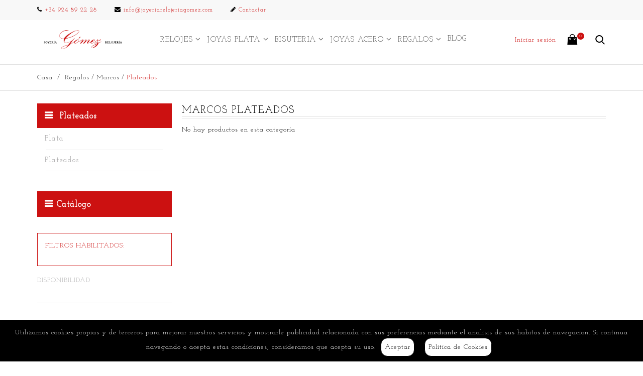

--- FILE ---
content_type: text/html; charset=utf-8
request_url: https://joyeriarelojeriagomez.com/151-marcos-plateados
body_size: 22668
content:
<!DOCTYPE HTML> <!--[if lt IE 7]><html class="no-js lt-ie9 lt-ie8 lt-ie7" lang="es-es"><![endif]--> <!--[if IE 7]><html class="no-js lt-ie9 lt-ie8 ie7" lang="es-es"><![endif]--> <!--[if IE 8]><html class="no-js lt-ie9 ie8" lang="es-es"><![endif]--> <!--[if gt IE 8]><html class="no-js ie9" lang="es-es"><![endif]--><html lang="es-es"><head>  <script type="application/ld+json">{
  "@context" : "http://schema.org",
  "@type" : "LocalBusiness",
  "name" : "Joyería Relojería Gómez",
  "image" : "/img/azshop-logo-1559125750.jpg",
  "telephone" : "+ 34 924 89 22 28",
  "email" : "info@joyeriarelojeriagomez.com",
  "address" : {
    "@type" : "PostalAddress",
    "streetAddress" : "Calle Muñoz Crespo, 24",
    "addressLocality" : "Azuaga",
    "addressRegion" : "Badajoz",
    "addressCountry" : "España",
    "postalCode" : "06920"
  },
  "url" : "https://joyeriarelojeriagomez.com/"
}</script> <meta charset="utf-8" /><title> Comprar marcos plateados - Joyería Relojería Gómez</title><meta name="generator" content="PrestaShop" /><meta name="robots" content="index,follow" /><meta name="viewport" content="width=device-width, minimum-scale=0.25, maximum-scale=1.6, initial-scale=1.0" /><meta name="apple-mobile-web-app-capable" content="yes" /><link rel="icon" type="image/vnd.microsoft.icon" href="/img/favicon.ico?1638142815" /><link rel="shortcut icon" type="image/x-icon" href="/img/favicon.ico?1638142815" /><link rel="stylesheet" href="https://joyeriarelojeriagomez.com/themes/jewelry/cache/v_156_46683b95276a96b392e76f4c204de83b_all.css" type="text/css" media="all" /> <script type="text/javascript">var CUSTOMIZE_TEXTFIELD = 1;
var FancyboxI18nClose = 'Cerrar';
var FancyboxI18nNext = 'Siguiente';
var FancyboxI18nPrev = 'Anterior';
var ajax_allowed = true;
var ajaxsearch = true;
var baseDir = 'https://joyeriarelojeriagomez.com/';
var baseUri = 'https://joyeriarelojeriagomez.com/';
var blocklayeredSliderName = {"price":"precio","weight":"peso"};
var blocksearch_type = 'top';
var check_bellow = 'Por favor, marque a continuación:';
var contentOnly = false;
var currency = {"id":1,"name":"Euro","iso_code":"EUR","iso_code_num":"978","sign":"\u20ac","blank":"1","conversion_rate":"1.000000","deleted":"0","format":"2","decimals":"1","active":"1","prefix":"","suffix":" \u20ac","id_shop_list":null,"force_id":false};
var currencyBlank = 1;
var currencyFormat = 2;
var currencyRate = 1;
var currencySign = '€';
var customizationIdMessage = 'Personalización n°';
var delete_txt = 'Eliminar';
var displayList = false;
var filters = [{"type_lite":"quantity","type":"quantity","id_key":0,"name":"Disponibilidad","values":[{"name":"No hay stock","nbr":0,"link":"https:\/\/joyeriarelojeriagomez.com\/151-marcos-plateados#disponibilidad-no_hay_stock","rel":"nofollow"},{"name":"En stock","nbr":0,"link":"https:\/\/joyeriarelojeriagomez.com\/151-marcos-plateados#disponibilidad-en_stock","rel":"nofollow"}],"filter_show_limit":"0","filter_type":"1"}];
var freeProductTranslation = '¡Gratis!';
var freeShippingTranslation = 'Envío gratuito!';
var generated_date = 1768521889;
var hasDeliveryAddress = false;
var highDPI = false;
var id_lang = 1;
var img_dir = 'https://joyeriarelojeriagomez.com/themes/jewelry/img/';
var instantsearch = true;
var isGuest = 0;
var isLogged = 0;
var isMobile = false;
var p_version = '1.6';
var page_name = 'category';
var param_product_url = '#';
var priceDisplayMethod = 0;
var priceDisplayPrecision = 2;
var quickView = true;
var re_size = 'normal';
var re_theme = 'light';
var re_version = '1';
var removingLinkText = 'eliminar este producto de mi carrito';
var roundMode = 2;
var search_url = 'https://joyeriarelojeriagomez.com/buscar';
var site_key = '6Lcl9q4ZAAAAAEbY2t5oKOnNOkObbtmtd47TTcc1';
var static_token = 'c4a4f623489a2fa9e00e2a230558f382';
var there_is1 = 'Hay 1 error';
var toBeDetermined = 'A determinar';
var token = '6194191f4f8451a8d07ba383aeeed331';
var usingSecureMode = true;
var validate_first = 'No soy un robot, haga clic de nuevo en suscribirse.';
var whitelist_m = '';
var whitelisted = false;
var wrong_captcha = 'Captcha incorrecto.';</script> <script type="text/javascript" src="https://joyeriarelojeriagomez.com/themes/jewelry/cache/v_140_3a19760365e3321bea79f07ec9deb295.js"></script> <script type="text/javascript" src="https://www.google.com/recaptcha/api.js?hl=es"></script> <link rel="canonical" href="https://joyeriarelojeriagomez.com/151-marcos-plateados" /><meta property="og:type" content="website" /><meta property="og:title" content="Comprar marcos plateados - Joyer&iacute;a Relojer&iacute;a G&oacute;mez" /><meta property="og:image" content="https://joyeriarelojeriagomez.com/c/-category_default/marcos-plateados.jpg" /><meta property="og:site_name" content="Joyería Relojería Gómez" /><meta property="og:description" content="" /><meta property="og:url" content="http://joyeriarelojeriagomez.com/151-marcos-plateados" />  <script defer type="text/javascript">/* * * 2007-2021 PayPal * * NOTICE OF LICENSE * * This source file is subject to the Academic Free License (AFL 3.0) * that is bundled with this package in the file LICENSE.txt. * It is also available through the world-wide-web at this URL: * http://opensource.org/licenses/afl-3.0.php * If you did not receive a copy of the license and are unable to * obtain it through the world-wide-web, please send an email * to license@prestashop.com so we can send you a copy immediately. * * DISCLAIMER * * Do not edit or add to this file if you wish to upgrade PrestaShop to newer * versions in the future. If you wish to customize PrestaShop for your * needs please refer to http://www.prestashop.com for more information. * * @author 2007-2021 PayPal * @author 202 ecommerce <tech@202-ecommerce.com> * @copyright PayPal * @license http://opensource.org/licenses/osl-3.0.php Open Software License (OSL 3.0) * */function updateFormDatas() { var nb = $('#quantity_wanted').val(); var id = $('#idCombination').val();$('.paypal_payment_form input[name=quantity]').val(nb); $('.paypal_payment_form input[name=id_p_attr]').val(id); } $(document).ready( function() { var baseDirPP = baseDir.replace('http:', 'https:'); if($('#in_context_checkout_enabled').val() != 1) { $(document).on('click','#payment_paypal_express_checkout', function() { $('#paypal_payment_form_cart').submit(); return false; }); }var jquery_version = $.fn.jquery.split('.'); if(jquery_version[0]>=1 && jquery_version[1] >= 7) { $('body').on('submit',".paypal_payment_form", function () { updateFormDatas(); }); } else { $('.paypal_payment_form').live('submit', function () { updateFormDatas(); }); }function displayExpressCheckoutShortcut() { var id_product = $('input[name="id_product"]').val(); var id_product_attribute = $('input[name="id_product_attribute"]').val(); $.ajax({ type: "GET", url: baseDirPP+'/modules/paypal/express_checkout/ajax.php', data: { get_qty: "1", id_product: id_product, id_product_attribute: id_product_attribute }, cache: false, success: function(result) { if (result == '1') { $('#container_express_checkout').slideDown(); } else { $('#container_express_checkout').slideUp(); } return true; } }); }$('select[name^="group_"]').change(function () { setTimeout(function(){displayExpressCheckoutShortcut()}, 500); });$('.color_pick').click(function () { setTimeout(function(){displayExpressCheckoutShortcut()}, 500); });if($('body#product').length > 0) { setTimeout(function(){displayExpressCheckoutShortcut()}, 500); }var modulePath = 'modules/paypal'; var subFolder = '/integral_evolution';var fullPath = baseDirPP + modulePath + subFolder; var confirmTimer = false; if ($('form[target="hss_iframe"]').length == 0) { if ($('select[name^="group_"]').length > 0) displayExpressCheckoutShortcut(); return false; } else { checkOrder(); }function checkOrder() { if(confirmTimer == false) confirmTimer = setInterval(getOrdersCount, 1000); }});</script><script type="text/javascript">jQuery.attrHooks.type = {
        set: function( elem, value ) {
            if ( !jQuery.support.radioValue && value === "radio" && jQuery.nodeName(elem, "input") ) {
                // Setting the type on a radio button after the value resets the value in IE6-9
                // Reset value to default in case type is set after value during creation
                var val = elem.value;
                elem.setAttribute( "type", value );
                if ( val ) {
                    elem.value = val;
                }
                return value;
            }
        }
    };

    var order_type = "2";
    var store_type = "1";
    var product_type = "3";

    var display_modal = '0';
    var ifb_static_token = '6726dfbd724984213a85a2b2f24503cb';
    var ifb_module_dir = '/modules/ifeedback/';
    var image_dir = "/modules/ifeedback/views/img/pts/";
    var limit_characters = '140';
    var ifb_enable_captcha = '';
    var site_key_google = '';
    var is_16 = '1';
    var max_num_files = '3';
    var max_size_files = '2';
    var enabled_upload_files = '0';

    var require_feedback = "0";
    var actions_ifeedback = 'https://joyeriarelojeriagomez.com/module/ifeedback/actions';

    var feedbacks_page = "https://joyeriarelojeriagomez.com/module/ifeedback/rating";

    var iFeedback = {
        CONFIGS : {"IFB_FLOATING_BTN_MOVIL_OFF":false,"IFB_ENABLE_DEBUG":false,"IFB_IP_DEBUG":null,"IFB_SHOW_FLOATING_BUTTON":"1","IFB_NOTIFY_BY_EMAIL_FEEDBACK":true,"IFB_ENABLE_ORDER_FEEDBACKS":true,"IFB_ALLOW_WITHOUT_PURCHASE":false,"IFB_HOOKS":"home,left","IFB_SHOW_FPRODUCTS_IN_FPAGE":true,"IFB_ENABLE_CAROUSEL":true,"IFB_TIME_SHOW_FEED_CAROUSEL":"5","IFB_SHOW_RANDOM_FEED_CAROUSEL":true,"IFB_NUM_SHOW_FEED_CAROUSEL":"1","IFB_LIMIT_CHARACTERS_COMMENT":"140","IFB_NUM_RATING_DISPLAY":"10","IFB_SHOW_FIELDS_CUSTOMER":false,"IFB_REQUIRE_FEEDBACK":false,"IFB_ENABLE_UPLOAD_FILES":false,"IFB_NUM_IMG_UPLOAD":"3","IFB_SIZE_IMG_UPLOAD":"2","IFB_ALLOW_GUEST":false,"IFB_ALLOW_APPROVAL_AUTO":false,"IFB_ENABLE_CAPTCHA":false,"IFB_SITE_KEY_GOOGLE":null,"IFB_SHOW_PRODUCTS_PURCHASED":true,"IFB_SHOW_USER_LOCATION":false,"IFB_SHOW_CUSTOMER_NAME":true,"IFB_REDIRECT_RATING_PAGE":false,"IFB_SHOW_RATING_LANG":false,"IFB_TOTAL_NUM_STARS":"5","IFB_NUM_DAY_SEND_EMAIL":"5","IFB_N_DAY_SEND_EMAIL_CARRIER":"{\"24\":\"5\",\"21\":\"5\",\"22\":\"5\",\"23\":\"5\"}","IFB_N_DAYS_BY_CARRIER":false,"IFB_ID_ORDER_STATE":"5","IFB_CUSTOMER_GROUP":"1,2,3,4","IFB_VERSION":"3.2.1","IFB_LAST_NOTIFIED_FEEDBACK":"2","IFB_IMAGE_TYPE":"small_default","IFB_BORDER_COLOR_STAR":"#ee7e08","IFB_BACKGROUND_COLOR_STAR_SELECT":"#ffc200","IFB_BACKGROUND_COLOR_STAR_HOVER":"#ffd203","IFB_ICON_HOME":null,"IFB_BACK_COLOR_HOME":null,"IFB_LETTER_COLOR_HOME":null,"IFB_BORDER_COLOR_HOME":null,"IFB_STARS_COLOR_HOME":null,"IFB_BACK_COLOR_GLOBE_HOME":null,"IFB_LETTER_COLOR_GLOBE_HOME":null,"IFB_ACUM_VOUCHER":false,"IFB_ENABLE_VOUCHER":false,"IFB_ONLY_FEEDBACK":true,"IFB_VOUCHER_CODE":null,"IFB_DISCOUNT_NAME":{"1":false},"IFB_DATE_VALIDITY":"7","IFB_FB_APP_ID":null,"IFB_TEMPLATE_IFEEDBACK":{"1":"<p>Hola <strong>{firstname} {lastname}<\/strong>,<\/p>\n                    <p>Tiempo atr\u00e1s compraste en {shop_name} y quer\u00edamos saber tu experiencia de compra.<\/p>\n                    <p>Siempre estamos en constante mejora y tener a nuestros clientes satisfechos es uno de nuestros mayores objetivos, por lo tanto nos gustar\u00eda que nos cuente tu grado de satisfacci\u00f3n y experiencia de compra.<\/p>\n                    <p>Puedes dejarnos su opini\u00f3n comentando los productos comprados o dando clic en el siguiente enlace:<\/p>\n                    <p><a href=\"%7Burl_ifb%7D\" target=\"_blank\" style=\"background-color:rgb(102,102,102);color:#ffffff;border-color:#357ebd;padding:5px 10px;text-decoration:none;\"> comentar pedido <\/a><\/p>\n                    <p>Tu opini\u00f3n es de suma importancia para nosotros, nos permitir\u00e1 crecer y brindarte un mejor servicio.<\/p>\n                    <p>Gracias por tu tiempo y esperamos verte de vuelta.<\/p><br \/>{products_detail_button}"},"IFB_TEMPLATE_VOUCHER":{"1":"<h3>Gracias por su valoraci\u00f3n y opini\u00f3n en {shop_name}<\/h3>\n                    <p>Como agradecimiento, le concedemos un descuento de {amount}{amount_symbol} en su pr\u00f3ximo pedido! Esta oferta es v\u00e1lida por {days} d\u00edas, as\u00ed que no pierda un instante!.<\/p>\n                    <p>Aqu\u00ed est\u00e1 su cup\u00f3n <strong>{voucher_num}<\/strong><br \/><br \/> Introduzca este c\u00f3digo en su carrito de compras para obtener el descuento.<\/p>"},"IFB_SUBJECT_TEMP_IFEEDBACK":{"1":"Haganos llegar sus opiniones!"},"IFB_SUBJECT_TEMP_VOUCHER":{"1":"Gracias por su opini\u00f3n"},"IFB_RM":"1"}
    };

    if (0 > 0) {
        var id_product = 0;
    }

    var MsgIFB = {
            characters: "caracteres",
            required_captcha: "Debe validar el captcha",
            enabled_filter_star : "Filtros habilitados",
            star : "estrella",
            stars : "estrellas",
            confirm_delete_image: "Está seguro de eliminar la imagen?",
            /*messages upload files*/
            upload_files : "Sube tus imágenes de producto",
            type_images : "Sólo puede subir imágenes",
            limit_images_only : "Sólo",
            limit_images : "archivos pueden ser subidos",
            msg_filesize: "es demasiado grande! Por favor, sube el archivo hasta",
            msg_filesSizeAll: "Los archivos que ha subido son demasiado grandes! Por favor, subir archivos de hasta",
            remove_confirmation: "¿Seguro que quiere eliminar este archivo?",
            require_feedback: "Por favor, introduzca una opinión",
            close: "Cerrar",
            require_star: "Debes elegir al menos una estrella para el criterio:",
    };</script><style>/*************************************** rating *****************************************/

            div.star_rating > i.fa-pts-star-o {
            color: #ee7e08 !important;
        }
    
            div.star_rating > i.fa-pts-star, div.star_rating > i.fa-pts-star-half-o, div.item_feedback .tooltip-inner i.fa-pts {
            color: #ffc200 !important;
        }
    
            div#pts_modal_feedback div.star_rating > i:hover {
            color: #ffd203 !important;
        }</style> <script type="text/javascript">(window.gaDevIds=window.gaDevIds||[]).push('d6YPbH');
				(function(i,s,o,g,r,a,m){i['GoogleAnalyticsObject']=r;i[r]=i[r]||function(){
				(i[r].q=i[r].q||[]).push(arguments)},i[r].l=1*new Date();a=s.createElement(o),
				m=s.getElementsByTagName(o)[0];a.async=1;a.src=g;m.parentNode.insertBefore(a,m)
				})(window,document,'script','//www.google-analytics.com/analytics.js','ga');
				ga('create', 'UA-61053534-4', 'auto');
				ga('require', 'ec');</script>  <!--[if IE 8]> <script src="https://oss.maxcdn.com/libs/html5shiv/3.7.0/html5shiv.js"></script> <script src="https://oss.maxcdn.com/libs/respond.js/1.3.0/respond.min.js"></script> <![endif]--></head><body id="category" class="category category-151 category-marcos-plateados show-left-column hide-right-column lang_es -is-not-index"><div id="page"> <header id="header" class="header clearfix"><div class="header__nav nav"><div class="container -responsive"><div class="row"> <nav class="header__nav__box clearfix"><div id="_desktop_contact_link"><div class="header__contact"><div class="header__contact__list"><ul class="header__contact__inner"><li class="shop-phone header__contact__item"> <a href="tel:924892228" target="_blank"><i class="icon-phone"></i>+34 924 89 22 28</a></li><li class="header__contact__item"> <a href="mailto:info@joyeriarelojeriagomez.com" title="En contacto con nuestro experto equipo de soporte!"> <i class="icon-envelope"></i>info@joyeriarelojeriagomez.com </a></li><li id="contact-link" class="header__contact__item"> <a href="https://joyeriarelojeriagomez.com/contactanos" title="Contactar"> <i class="icon-pencil"></i>Contactar</a></li></ul></div></div></div><div class="mobile-nav hidden-lg hidden-md"><div id="menu-icon" class="icon-bars"></div><div id="_mobile_logo" class="top-logo"></div><div id="_mobile_languages"></div><div id="_mobile_currencies"></div><div id="_mobile_cart_block"></div></div> </nav></div></div></div><div class="header__main-panel"><div class="container -responsive"><div class="row hidden-sm hidden-xs"><div class="header__main-panel__wrapper clearfix"><div id="_desktop_logo" class="header__logo col-md-2"> <a href="https://joyeriarelojeriagomez.com/" title="Joyería Relojería Gómez"> <img class="header__logo__img img-responsive" src="https://joyeriarelojeriagomez.com/img/azshop-logo-1559125750.jpg" alt="Joyería Relojería Gómez" width="450" height="100"/> </a></div><div id="_desktop_top_menu" class="col-md-7" style="margin-left:auto;"><div id="block_top_menu" class="sf-contener clearfix"><div class="sf-menu-wrapper"><ul class="sf-menu clearfix menu-content"><li><a href="https://joyeriarelojeriagomez.com/68-comprar-relojes-online" title="Relojes">Relojes</a><ul><li><a href="https://joyeriarelojeriagomez.com/69-relojes-mujer" title="Mujer">Mujer</a><ul><li><a href="https://joyeriarelojeriagomez.com/74-relojes-acero-mujer" title="Acero">Acero</a></li><li><a href="https://joyeriarelojeriagomez.com/75-reloj-chapado-mujer" title="Chapado">Chapado</a></li><li><a href="https://joyeriarelojeriagomez.com/76-relojes-bicolor-mujer" title="Bicolor">Bicolor</a></li><li><a href="https://joyeriarelojeriagomez.com/77-reloj-correa-piel" title="Correa Piel">Correa Piel</a></li><li><a href="https://joyeriarelojeriagomez.com/78-chapado-cuero" title="Chapado Cuero">Chapado Cuero</a></li><li><a href="https://joyeriarelojeriagomez.com/79-reloj-correa-caucho-mujer" title="Correa de Caucho">Correa de Caucho</a></li><li><a href="https://joyeriarelojeriagomez.com/80-reloj-digital-mujer" title="Digital">Digital</a></li></ul></li><li><a href="https://joyeriarelojeriagomez.com/70-relojes-hombre" title="Caballero">Caballero</a><ul><li><a href="https://joyeriarelojeriagomez.com/81-relojes-acero-hombre" title="Acero">Acero</a></li><li><a href="https://joyeriarelojeriagomez.com/82-reloj-chapado-hombre" title="Chapado">Chapado</a></li><li><a href="https://joyeriarelojeriagomez.com/83-bicolor" title="Bicolor">Bicolor</a></li><li><a href="https://joyeriarelojeriagomez.com/84-reloj-correa-cuero" title="Correa Cuero">Correa Cuero</a></li><li><a href="https://joyeriarelojeriagomez.com/85-chapado-piel" title="Chapado piel">Chapado piel</a></li><li><a href="https://joyeriarelojeriagomez.com/86-reloj-correa-caucho-hombre" title="Correa de Caucho">Correa de Caucho</a></li><li><a href="https://joyeriarelojeriagomez.com/87-reloj-digital-hombre" title="Digital">Digital</a></li></ul></li><li><a href="https://joyeriarelojeriagomez.com/71-cadete" title="Cadete">Cadete</a><ul><li><a href="https://joyeriarelojeriagomez.com/88-acero" title="Acero">Acero</a></li><li><a href="https://joyeriarelojeriagomez.com/89-acero-piel" title="Acero piel">Acero piel</a></li><li><a href="https://joyeriarelojeriagomez.com/90-reloj-de-pulsera-caucho" title="Caucho">Caucho</a></li><li><a href="https://joyeriarelojeriagomez.com/91-digital" title="Digital">Digital</a></li></ul></li><li><a href="https://joyeriarelojeriagomez.com/72-reloj-infantil" title="Infantil">Infantil</a><ul><li><a href="https://joyeriarelojeriagomez.com/92-reloj-para-nino-acero" title="Acero armys">Acero armys</a></li><li><a href="https://joyeriarelojeriagomez.com/93-acero-piel" title="Acero piel">Acero piel</a></li><li><a href="https://joyeriarelojeriagomez.com/94-reloj-infantil-caucho" title="Caucho">Caucho</a></li><li><a href="https://joyeriarelojeriagomez.com/95-digital" title="Digital">Digital</a></li></ul></li><li><a href="https://joyeriarelojeriagomez.com/73-despertadores" title="Despertadores">Despertadores</a><ul><li><a href="https://joyeriarelojeriagomez.com/96-despertador-analogico" title="Analógico">Analógico</a></li><li><a href="https://joyeriarelojeriagomez.com/97-despertador-digital" title="Digital">Digital</a></li></ul></li></ul></li><li><a href="https://joyeriarelojeriagomez.com/98-joyas-de-plata-baratas" title="Joyas Plata">Joyas Plata</a><ul><li><a href="https://joyeriarelojeriagomez.com/99-abalorios-de-plata" title="Abalorios">Abalorios</a></li><li><a href="https://joyeriarelojeriagomez.com/100-anillos-de-plata" title="Anillos">Anillos</a></li><li><a href="https://joyeriarelojeriagomez.com/101-colgantes-de-plata" title="Colgantes">Colgantes</a></li><li><a href="https://joyeriarelojeriagomez.com/102-gargantillas-de-plata" title="Gargantillas">Gargantillas</a></li><li><a href="https://joyeriarelojeriagomez.com/103-pulseras-de-plata" title="Pulseras">Pulseras</a></li><li><a href="https://joyeriarelojeriagomez.com/104-collares-de-plata" title="Collares">Collares</a></li><li><a href="https://joyeriarelojeriagomez.com/105-pendientes-de-plata" title="Pendientes">Pendientes</a></li><li><a href="https://joyeriarelojeriagomez.com/106-pendientes-de-aros" title="Pendientes de aros">Pendientes de aros</a></li><li><a href="https://joyeriarelojeriagomez.com/107-alfiler-broches-de-plata" title="Alfiler-Broches">Alfiler-Broches</a></li><li><a href="https://joyeriarelojeriagomez.com/108-esclavas-de-plata" title="Esclavas">Esclavas</a></li><li><a href="https://joyeriarelojeriagomez.com/109-llaveros-de-plata" title="Llaveros">Llaveros</a></li><li><a href="https://joyeriarelojeriagomez.com/110-gemelos-de-plata" title="Gemelos">Gemelos</a></li><li><a href="https://joyeriarelojeriagomez.com/111-pin-de-plata" title="Pin">Pin</a></li><li><a href="https://joyeriarelojeriagomez.com/112-pinza-chupete-de-plata" title="Pinza chupete">Pinza chupete</a></li></ul></li><li><a href="https://joyeriarelojeriagomez.com/113-comprar-bisuteria-online" title="Bisuteria">Bisuteria</a><ul><li><a href="https://joyeriarelojeriagomez.com/114-anillos-bisuteria" title="Anillos">Anillos</a></li><li><a href="https://joyeriarelojeriagomez.com/115-colgantes-bisuteria" title="Colgantes">Colgantes</a></li><li><a href="https://joyeriarelojeriagomez.com/116-gargantillas" title="Gargantillas">Gargantillas</a></li><li><a href="https://joyeriarelojeriagomez.com/117-pulseras-bisuteria" title="Pulseras">Pulseras</a></li><li><a href="https://joyeriarelojeriagomez.com/119-pendientes-bisuteria" title="Pendientes">Pendientes</a></li><li><a href="https://joyeriarelojeriagomez.com/120-pendientes-de-aros-bisuteria" title="Pendientes de aros">Pendientes de aros</a></li><li><a href="https://joyeriarelojeriagomez.com/121-broche-alfiler-bisuteria" title="Broche-Alfiler">Broche-Alfiler</a></li><li><a href="https://joyeriarelojeriagomez.com/122-esclavas-bisuteria" title="Esclavas">Esclavas</a></li><li><a href="https://joyeriarelojeriagomez.com/123-llaveros-bisuteria" title="Llaveros">Llaveros</a></li><li><a href="https://joyeriarelojeriagomez.com/124-gemelos-bisuteria" title="Gemelos">Gemelos</a></li><li><a href="https://joyeriarelojeriagomez.com/125-pin" title="Pin">Pin</a></li><li><a href="https://joyeriarelojeriagomez.com/126-tiaras-bisuteria" title="Tiaras">Tiaras</a></li><li><a href="https://joyeriarelojeriagomez.com/127-peinas" title="Peinas">Peinas</a></li><li><a href="https://joyeriarelojeriagomez.com/128-horquillas-bisuteria" title="Horquillas">Horquillas</a></li><li><a href="https://joyeriarelojeriagomez.com/129-pasadores" title="Pasadores">Pasadores</a></li><li><a href="https://joyeriarelojeriagomez.com/155-collares-de-bisuteria" title="Collares">Collares</a></li></ul></li><li><a href="https://joyeriarelojeriagomez.com/130-joyas-de-acero" title="Joyas Acero">Joyas Acero</a><ul><li><a href="https://joyeriarelojeriagomez.com/131-anillos-de-acero" title="Anillos">Anillos</a></li><li><a href="https://joyeriarelojeriagomez.com/132-colgantes-de-acero" title="Colgantes">Colgantes</a></li><li><a href="https://joyeriarelojeriagomez.com/133-gargantillas-de-acero" title="Gargantillas">Gargantillas</a></li><li><a href="https://joyeriarelojeriagomez.com/134-pulseras-de-acero" title="Pulseras">Pulseras</a></li><li><a href="https://joyeriarelojeriagomez.com/135-collares-de-acero" title="Collares">Collares</a></li><li><a href="https://joyeriarelojeriagomez.com/136-pendientes-de-acero" title="Pendientes">Pendientes</a></li><li><a href="https://joyeriarelojeriagomez.com/137-pendientes-de-aros" title="Pendientes de Aros">Pendientes de Aros</a></li><li><a href="https://joyeriarelojeriagomez.com/138-alfiler-broches-de-acero" title="Alfiler- broches">Alfiler- broches</a></li><li><a href="https://joyeriarelojeriagomez.com/139-esclavas-de-acero" title="Esclavas">Esclavas</a></li><li><a href="https://joyeriarelojeriagomez.com/140-llaveros-de-acero" title="Llaveros">Llaveros</a></li><li><a href="https://joyeriarelojeriagomez.com/141-gemelos-de-acero" title="Gemelos">Gemelos</a></li><li><a href="https://joyeriarelojeriagomez.com/142-pin" title="Pin">Pin</a></li></ul></li><li><a href="https://joyeriarelojeriagomez.com/143-articulos-de-regalo" title="Regalos">Regalos</a><ul><li><a href="https://joyeriarelojeriagomez.com/144-cristal" title="Cristal">Cristal</a><ul><li><a href="https://joyeriarelojeriagomez.com/145-copas-de-cristal" title="Copas">Copas</a></li><li><a href="https://joyeriarelojeriagomez.com/146-jarrones" title="Jarrones">Jarrones</a></li></ul></li><li><a href="https://joyeriarelojeriagomez.com/147-figuras" title="Figuras">Figuras</a></li><li><a href="https://joyeriarelojeriagomez.com/148-marcos" title="Marcos">Marcos</a><ul><li><a href="https://joyeriarelojeriagomez.com/150-marcos-de-plata" title="Plata">Plata</a></li><li class="sfHoverForce"><a href="https://joyeriarelojeriagomez.com/151-marcos-plateados" title="Plateados">Plateados</a></li></ul></li><li><a href="https://joyeriarelojeriagomez.com/149-regalos-para-bebe" title="Bebé">Bebé</a><ul><li><a href="https://joyeriarelojeriagomez.com/152-albumes-para-bebes" title="Álbumes">Álbumes</a></li><li><a href="https://joyeriarelojeriagomez.com/153-luces" title="Luces">Luces</a></li><li><a href="https://joyeriarelojeriagomez.com/154-pinza-de-chupete" title="Pinza de chupete">Pinza de chupete</a></li></ul></li></ul></li><li><a href="https://joyeriarelojeriagomez.com/blog/" onclick="return !window.open(this.href);" title="Blog">Blog</a></li></ul></div></div></div><div id="_desktop_user_info"><div class="header_user_info"><div class="header_user_info__toggle-btn icon-user current"></div><div class="header_user_info__list js-header_user_info__list toogle_content"><div class="header_user_info__inner"> <a class="login" href="https://joyeriarelojeriagomez.com/mi-cuenta" rel="nofollow" title="Entrar a tu cuenta de cliente"> Iniciar sesión </a></div></div></div></div><div id="_desktop_cart_block"><div class="header__cart "><div class="shopping_cart"> <a class="shopping_cart__link font-cart" href="https://joyeriarelojeriagomez.com/pedido-rapido" title="Ver mi carrito de compra" rel="nofollow"> <span class="ajax_cart_quantity unvisible">0</span> </a><div class="cart_block exclusive"><div class="block_content"><div class="cart_block_list"><p class="cart_block_no_products"> Ningún producto</p><div class="cart-prices"><div class="cart-prices-line first-line"><div class="price cart_block_shipping_cost ajax_cart_shipping_cost unvisible"> A determinar</div><div class="cart-prices-line__title unvisible"> Transporte</div></div><div class="cart-prices-line last-line"><div class="price cart_block_total ajax_block_cart_total">0,00 €</div><div class="cart-prices-line__title">Total</div></div></div><p class="cart-buttons"> <a id="button_order_cart" class="btn checkout" href="https://joyeriarelojeriagomez.com/pedido-rapido" title="Confirmar" rel="nofollow"> Confirmar </a></p></div></div></div></div></div></div><div id="layer_cart"><div class="clearfix"><div class="layer_cart_product col-xs-12 col-md-6"> <span class="cross" title="Cerrar Ventana"></span><div class="product-image-container layer_cart_img"></div></div><div class="layer_cart_cart col-xs-12 col-md-6"> <span id="layer_cart_product_title"></span><div class="layer_cart_row"> <strong>Cantidad</strong> <span id="layer_cart_product_quantity"></span></div><div class="layer_cart_row"> <strong>Total</strong> <span id="layer_cart_product_price"></span></div><div class="layer_cart_row"> <strong> Total productos: </strong> <span class="ajax_block_products_total"> </span></div><div class="layer_cart_row"> <strong class=" unvisible"> Total envío:&nbsp; </strong> <span class="ajax_cart_shipping_cost unvisible"> A determinar </span></div><div class="layer_cart_row"> <strong> Total </strong> <span class="ajax_block_cart_total"> </span></div><div class="button-container clearfix"> <span class="continue btn small" title="Continuar la compra"> Continuar la compra </span> <a class="checkout btn small btn_skine-one" href="https://joyeriarelojeriagomez.com/pedido-rapido" title="Ir a la caja" rel="nofollow"> Finalizar </a></div></div></div></div><div class="layer_cart_overlay"></div><div id="_desktop_search"><div class="header__search"> <span class="js-open-search open-search font-search"></span><div id="search_block_top"><form id="searchbox" class="header__search__wrap" method="get" action="//joyeriarelojeriagomez.com/buscar" ><div class="search-field container -responsive"> <input type="hidden" name="controller" value="search" /> <input type="hidden" name="orderby" value="position" /> <input type="hidden" name="orderway" value="desc" /> <input class="search_query header__search__text" type="text" id="search_query_top" name="search_query" placeholder="La búsqueda..." value="" /> <button type="submit" name="submit_search" class="header__search__btn font-search"> </button></div></form></div></div></div></div></div><div id="mobile_top_menu_wrapper" class="hidden-lg hidden-md"><div id="_mobile_contact_link"></div><div class="wrapper-modules"><div id="_mobile_user_info"></div><div id="_mobile_search"></div></div><div id="_mobile_top_menu"></div></div></div></div> </header><div class="columns-container"><div class="breadcrumb clearfix"><div class="container -responsive"> <a class="home" href="https://joyeriarelojeriagomez.com/" title="Volver a Inicio">Casa</a> <span class="navigation-pipe">/</span> <span class="navigation_page"><span itemscope itemtype="http://schema.org/WebPage"><a itemprop="breadcrumb" href="https://joyeriarelojeriagomez.com/143-articulos-de-regalo" title="Regalos" ><span>Regalos</span></a></span><span class="navigation-pipe">/</span><span itemscope itemtype="http://schema.org/WebPage"><a itemprop="breadcrumb" href="https://joyeriarelojeriagomez.com/148-marcos" title="Marcos" ><span>Marcos</span></a></span><span class="navigation-pipe">/</span>Plateados</span></div></div><div id="columns" class="container -responsive"><div class="row"><div id="left_column" class="column col-xs-12 col-md-3"><div id="categories_block_left" class="block"><h2 class="title_block"> <span> Plateados </span></h2><div class="block_content"><ul class="tree "><li > <a href="https://joyeriarelojeriagomez.com/150-marcos-de-plata" title=""> Plata </a></li><li class="last"> <a href="https://joyeriarelojeriagomez.com/151-marcos-plateados" class="selected" title=""> Plateados </a></li></ul></div></div><div id="layered_block_left" class="block"><p class="title_block"><span>Catálogo</span></p><div class="block_content"><form action="#" id="layered_form"><div><div id="enabled_filters"> <span class="layered_subtitle" style="float: none;"> filtros habilitados: </span><ul></ul></div><div class="layered_filter clearfix"><div class="layered_subtitle_heading"> <span class="layered_subtitle">Disponibilidad</span></div><ul id="ul_layered_quantity_0" class="layered_filter_ul"></ul></div></div> <input type="hidden" name="id_category_layered" value="151" /></form></div><div id="layered_ajax_loader" style="display: none;"><p> <img src="https://joyeriarelojeriagomez.com/img/loader.gif" alt="" /> <br />Cargando ...</p></div></div><div id="new-products_block_right" class="block products_block"><h4 class="title_block"> <a href="https://joyeriarelojeriagomez.com/nuevos-productos" title="Novedades">Novedades</a></h4><div class="block_content products-block"><ul class="products"><li class="clearfix"> <a class="products-block-image" href="https://joyeriarelojeriagomez.com/inicio/10831-reloj-lotus-dorado-2gether-ref-190091-00386695.html" title="Reloj Lotus dorado 2gether Ref. 19009/1"><img class="replace-2x img-responsive" src="https://joyeriarelojeriagomez.com/13750-small_default/reloj-lotus-dorado-2gether-ref-190091.jpg" alt="Reloj Lotus dorado 2gether Ref. 19009/1" /></a><div class="product-content"><h5> <a class="product-name" href="https://joyeriarelojeriagomez.com/inicio/10831-reloj-lotus-dorado-2gether-ref-190091-00386695.html" title="Reloj Lotus dorado 2gether Ref. 19009/1">Reloj Lotus dorado 2gether Ref. 19009/1</a></h5><p class="product-description">Reloj de señora dorado Lotus</p><div class="price-box"> <span class="price"> 109,65 € </span></div></div></li><li class="clearfix"> <a class="products-block-image" href="https://joyeriarelojeriagomez.com/inicio/10830-reloj-de-senora-lotus-cuadrado-2gether-ref-190101-00386696.html" title="Reloj de señora Lotus cuadrado 2gether Ref. 19010/1"><img class="replace-2x img-responsive" src="https://joyeriarelojeriagomez.com/13747-small_default/reloj-de-senora-lotus-cuadrado-2gether-ref-190101.jpg" alt="Reloj de señora Lotus cuadrado 2gether Ref. 19010/1" /></a><div class="product-content"><h5> <a class="product-name" href="https://joyeriarelojeriagomez.com/inicio/10830-reloj-de-senora-lotus-cuadrado-2gether-ref-190101-00386696.html" title="Reloj de señora Lotus cuadrado 2gether Ref. 19010/1">Reloj de señora Lotus cuadrado 2gether Ref. 19010/1</a></h5><p class="product-description">Reloj de señora Lotus</p><div class="price-box"> <span class="price"> 84,15 € </span></div></div></li><li class="clearfix"> <a class="products-block-image" href="https://joyeriarelojeriagomez.com/inicio/10829-reloj-de-senora-lotus-chapado-2gether-ref-190213-00386700.html" title="Reloj de señora Lotus chapado 2gether Ref. 19021/3"><img class="replace-2x img-responsive" src="https://joyeriarelojeriagomez.com/13742-small_default/reloj-de-senora-lotus-chapado-2gether-ref-190213.jpg" alt="Reloj de señora Lotus chapado 2gether Ref. 19021/3" /></a><div class="product-content"><h5> <a class="product-name" href="https://joyeriarelojeriagomez.com/inicio/10829-reloj-de-senora-lotus-chapado-2gether-ref-190213-00386700.html" title="Reloj de señora Lotus chapado 2gether Ref. 19021/3">Reloj de señora Lotus chapado 2gether Ref. 19021/3</a></h5><p class="product-description">Reloj de señora Lotus</p><div class="price-box"> <span class="price"> 109,65 € </span></div></div></li></ul><div> <a href="https://joyeriarelojeriagomez.com/nuevos-productos" title="Todas los nuevos productos" class="btn -style-2"><span>Todas los nuevos productos<i class="icon-chevron-right right"></i></span></a></div></div></div><div id="special_block_right" class="block"><p class="title_block"> <a href="https://joyeriarelojeriagomez.com/bajamos-precios" title="Promociones especiales"> Promociones especiales </a></p><div class="block_content products-block"><ul><li class="clearfix"> <a class="products-block-image" href="https://joyeriarelojeriagomez.com/inicio/8900-reloj-de-senora-lotus-ref-18408c-22751981.html"> <img class="replace-2x img-responsive" src="https://joyeriarelojeriagomez.com/10524-small_default/reloj-de-senora-lotus-ref-18408c.jpg" alt="Reloj de señora Lotus Ref. 18408/C" title="Reloj de señora Lotus Ref. 18408/C" /> </a><div class="product-content"><h5> <a class="product-name" href="https://joyeriarelojeriagomez.com/inicio/8900-reloj-de-senora-lotus-ref-18408c-22751981.html" title="Reloj de señora Lotus Ref. 18408/C"> Reloj de señora Lotus Ref. 18408/C </a></h5><p class="product-description"> Reloj de señora Lotus con movimiento...</p><div class="price-box"> <span class="price special-price"> 75,65 € </span> <span class="old-price"> 89,00 € </span></div></div></li></ul><div> <a class="btn -style-2" href="https://joyeriarelojeriagomez.com/bajamos-precios" title="Todas los promociones especiales"> <span>Todas los promociones especiales<i class="icon-chevron-right right"></i></span> </a></div></div></div><div id="ifeedback" class="pts bootstrap clearfix block"><div id="pts_content" class="pts_content_ifeedback"><p class="title_block">Opiniones</p><div class="block_content"><div id="lbl_title" >Valoración media de los clientes</div><div class="container-rating"> <span class="background-star"> <i class="fa-pts fa-pts-star fa-pts-3x content_fa_star"></i> </span> <span class="total_rating_value"> 0 </span> <span id="content_fa_num_stars"> Sobre&nbsp;5 </span></div><div class="ifb_div_comment"><div class="without_feedbacks">No existen opiniones</div><div class="text-right" id="more_feedbacks"> <a href="https://joyeriarelojeriagomez.com/module/ifeedback/rating" class="last_comment"> Más opiniones... </a></div><div id="icon_rate"></div></div><div class="text-right" id="content_button"> <button type="button" class="btn btn-default btn-sm create_store_feedback" data-toggle="modal" id="btn-show-modal-feedback-left"> Opina ahora </button></div></div></div></div><script type="application/ld+json">{
        "@context": "http://schema.org/",
        "@type": "Brand",
        "name": "Plateados",
        "description": "",
        "url": "https://joyeriarelojeriagomez.com/151-marcos-plateados"}</script> <div id="ifb_rating_table" class=" text-center block"><p class="title_block">Categor&iacute;a </b> : Plateados</p><div class="block_content"><div class="star_rating star_rating_raty" data-score="0"></div> <span id="content_total_rating_value"> <b>0</b> / <b>5</b> </span><p> Basado sobre 0 opinión(es) <span hidden="hidden">0</span></p></div></div></div><div id="center_column" class="center_column col-xs-12 col-md-9"><h1 class="page-heading">Marcos plateados</h1> <span class="cat-name"><span class="heading-counter">No hay productos en esta categor&iacute;a</span> </span><br /><br /><br /><div class="extra-seo"><div class="rte"></div></div></div></div></div></div><div class="footer-container"><div class="prefooter"><div class="container -responsive clearfix"><div class="row"> <section class="socials wow pulse" data-wow-offset="200"><h4 class="hidden-xs">Síguenos en redes sociales</h4><ul><li class="facebook"> <a class="icon-facebook" target="_blank" href="https://www.facebook.com/joyeria.gomez.3/"> </a></li><li class="twitter"> <a class="icon-twitter" target="_blank" href="https://twitter.com/joyeria_gomez"> </a></li><li class="instagram"> <a class="icon-instagram" target="_blank" href="https://www.instagram.com/explore/locations/164223817305019/joyeria-gomez/?hl=es"> </a></li></ul> </section></div></div></div> <footer id="footer" class="footer"><div class="footer_one clearfix"><div class="container -responsive"><div class="row"><div class="footer-block col-xs-12 col-md-3 info-block"><h4></h4><div class="toggle-footer"><p><img src="/img/azshop-logo-1559125750.jpg" alt="Joyeria Relojería Gómez" style="margin-left:auto;margin-right:auto;" /></p><p style="text-align:justify;"><span style="color:#d0121a;font-size:14px;">Contamos con una dilatada experiencia en el sector de la joyería, siendo ya cuatro las generaciones dedicadas a la venta de joyería, relojería y artículos de regalo.</span></p></div></div><section class="blockcategories_footer footer-block col-xs-12 col-md-2"><h4>Categorías</h4><div class="category_footer toggle-footer"><div class="list"><ul class="tree "><li > <a href="https://joyeriarelojeriagomez.com/68-comprar-relojes-online" title="En nuestra tienda online, podrás comprar relojes de las mejores marcas &nbsp; ( Viceroy ,&nbsp; Lotus ,&nbsp; Casio ,&nbsp; Calypso ,&nbsp; Festina ,&nbsp; Marea ...) a precios muy económicos. Vendemos por internet relojes baratos de calidad, ofreciendo a nuestros clientes productos de la máxima relación calidad precio . Realizamos envíos a toda España (Madrid, Barcelona, Valencia...) con gastos de envío muy bajos ."> Relojes </a><ul><li > <a href="https://joyeriarelojeriagomez.com/69-relojes-mujer" title="Relojes de mujer para comprar en&nbsp;nuestra tienda Online a precios muy económicos . Disfruta comprando relojes baratos para mujer de las marcas con mayor relación calidad/precio del mercado ( Viceroy , Lotus , Casio , Calypso , Festina , Marea ...) Disfruta de relojes digitales y analógicos en acero o correas de piel y fibra. Chapados bonitos y elegantes en diferentes tonos, para que puedas comprar el reloj más acorde con tú estilo. Relojes para mujer perfectos para regalos personales. Gastos de envío económicos para toda España."> Mujer </a><ul><li > <a href="https://joyeriarelojeriagomez.com/74-relojes-acero-mujer" title="Comprar reloj de acero para mujer con un precio excelente de venta online . La correa de acero permite garantizar la máxima durabilidad del reloj. Disponemos de relojes de estilo elegante y casual, para adaptarnos a los diferentes gustos y estilos de nuestras clientas. Con nuestras ofertas y precios baratos podrás disfrutar de relojes de acero para mujer de las marcas Festina , Lotus , Viceroy ... Disfruta de relojes de acero para mujer de la máxima calidad y desde cualquier lugar de España a través de nuestra tienda de venta online.&nbsp;"> Acero </a></li><li > <a href="https://joyeriarelojeriagomez.com/75-reloj-chapado-mujer" title="Comprar reloj chapado en oro para mujer de las marcas Festina, Lotus, Viceroy, Marea, Tommy Hilfiger... Venta online de relojes chapados en oro para mujer, a&nbsp; precios baratos y de buenísima calidad . Comprar&nbsp;online los mejores&nbsp; relojes chapados en oro &nbsp;para mujer a precios muy económicos. Venta de relojes chapados&nbsp;de las mejores marcas&nbsp; Lotus ,&nbsp; Festina,&nbsp; Viceroy ,&nbsp; Calypso ,&nbsp; Marea ,&nbsp; Tommy Hilfiger ... Acabados&nbsp;y diseños de relojes en color dorado, oro rosa y plata, &nbsp;adecuados al estilo de cada mujer . Combina la&nbsp; resistencia y durabilidad &nbsp;de&nbsp;las correas de acero, con el diseño&nbsp; precioso y elegante &nbsp;de los relojes chapados en oro y plata para mujer. Realizamos el envío de relojes chapados para mujer a&nbsp;cualquier parte de España. ¡Aprovecha ofertas y descuentos increíbles en nuestra tienda de venta online!"> Chapado </a></li><li > <a href="https://joyeriarelojeriagomez.com/76-relojes-bicolor-mujer" title="Comprar reloj bicolor para mujer en color oro y plata, dorado y plata, oro rosa...&nbsp;Los mejores diseños y estilos para encajar con cada mujer, relojes bicolor de las marcas Viceroy , Lotus , Marea , Casio , Tommy Hilfiger , Festina ... Disfruta de la venta online a precios irresistibles de relojes bicolor para mujer de excelente calidad. Comprar&nbsp;online los mejores&nbsp; relojes bicolor&nbsp;para mujer a un precio muy barato. Diseños y acabados elegantes a buen precio, con relojes bicolor en color oro rosa y plata. Aprovecha la exquisita combinación de la&nbsp; resistencia y durabilidad &nbsp;del acero, con los diseños&nbsp; preciosos y elegantes &nbsp;de los relojes bicolor para mujer. Realizamos el envío de relojes chapados para mujer a&nbsp;cualquier parte de España. ¡Aprovecha ofertas y descuentos increíbles en nuestra tienda de venta online!"> Bicolor </a></li><li > <a href="https://joyeriarelojeriagomez.com/77-reloj-correa-piel" title="Venta&nbsp;de los mejores&nbsp; relojes con correa de piel para mujer. Ahora puedes comprar a través de nuestra tienda online relojes&nbsp; para mujer &nbsp;de las marcas&nbsp; Viceroy,&nbsp; D&amp;amp;G ,&nbsp; Festina ,&nbsp; Calypso ,&nbsp; Lotus ,&nbsp; Marea ... Venta de relojes para mujer con correa de piel de&nbsp; 14 , 16 , 18 , 19 , 20 , 22 y 24&nbsp; mm para la mejor adaptación a cada tamaño de muñeca. Disfruta de la combinación del estilo elegante y durabilidad de los relojes de acero, con la&nbsp; comodidad y ligereza &nbsp;de las correas de piel. Hacemos envíos a precios increíbles a cualquier lugar de España&nbsp;( Valencia ,&nbsp;Madrid,&nbsp; Badajoz ,&nbsp; Barcelona,&nbsp; Sevilla ...)."> Correa Piel </a></li><li > <a href="https://joyeriarelojeriagomez.com/78-chapado-cuero" title="Comprar los mejores&nbsp; relojes con correa de cuero &nbsp;para mujer. Disfruta ahora de los mejores relojes chapados con correa de cuero para mujer, a la venta a través de nuestra tienda online. Relojes chapados de las mejores marcas ( Lotus ,&nbsp; Viceroy,&nbsp; D&amp;amp;G ,&nbsp; Festina ,&nbsp; Calypso ,&nbsp; Marea ...) Venta de relojes para mujer con correa de&nbsp;cuero&nbsp;en diferentes medias&nbsp; 14 ,&nbsp; 16 ,&nbsp; 18 ,&nbsp; 19 ,&nbsp; 20 ,&nbsp; 22 &nbsp;y&nbsp; 24&nbsp; mm para la mejor adaptación a cada tamaño de muñeca. Escoge el estilo elegante de un reloj chapado, la&nbsp; comodidad y ligereza &nbsp;de las correas de cuero y la durabilidad de un reloj de acero. Enviamos a cualquier parte de España&nbsp;( Sevilla ,&nbsp; Valencia ,&nbsp; Madrid ,&nbsp; Badajoz ,&nbsp; Barcelona,&nbsp;Bilbao ...)."> Chapado Cuero </a></li><li > <a href="https://joyeriarelojeriagomez.com/79-reloj-correa-caucho-mujer" title="Venta online de los mejores relojes con correa de caucho para mujer . Disfruta de un reloj de diseño elegante y cómodo con&nbsp;una excelente calidad y durabilidad. Comprar online de relojes de caucho de las mejores marcas del mercado ( Festina ,&nbsp; Lotus , Radiant , Tommy Hilfiger ,&nbsp; Calypso , Viceroy , Casio ...) Disfruta de relojes con correas de caucho y goma de diseños espectaculares , construidos con&nbsp;esferas en acero o poliuretano. En nuestra tienda online encontrarás una gran selección para comprar el reloj con correa de caucho para mujer que mejor se adapte a tu estilo. Relojes con preciosos diseños, fabricados con los mejores materiales, para disfrutar de la máxima&nbsp; comodidad, durabilidad y resistencia ."> Correa de Caucho </a></li><li class="last"> <a href="https://joyeriarelojeriagomez.com/80-reloj-digital-mujer" title=""> Digital </a></li></ul></li><li > <a href="https://joyeriarelojeriagomez.com/70-relojes-hombre" title="Relojes para hombre a la venta en nuestra tienda Online a precios baratos. Disfruta comprando relojes para hombre de las marcas con mayor relación calidad/precio del mercado (Viceroy,&nbsp; Lotus , Casio , Calypso , Festina , Marea ...) Disfruta de relojes con un diseño clásico y elegante para caballero, fabricados en acero , fibra , piel ..."> Caballero </a><ul><li > <a href="https://joyeriarelojeriagomez.com/81-relojes-acero-hombre" title="Comprar online&nbsp; relojes de acero para hombre baratos y de mágnifica calidad. Disfruta de la durabilidad y resistencia de las correas de acero, junto a un diseño bonito a la par que elegante. Venta de relojes de acero para hombre de las marcas Viceroy , Lotus , Festina , Casio , Calypso , Marea , Tommy Hilfiger ... Envío de relojes de acero para hombre&nbsp;desde cualquier lugar de España a precios increíbles a través de nuestra tienda de venta online.&nbsp;"> Acero </a></li><li > <a href="https://joyeriarelojeriagomez.com/82-reloj-chapado-hombre" title="Venta online de relojes chapados en oro para hombre baratos, de las mejores marcas Lotus , Viceroy , Festina , Calypso ,&nbsp; Marea , Tommy Hilfiger ... Acabados&nbsp;y diseños de relojes color oro y plata, perfectos para caballero . Compra en nuestra tienda online&nbsp;relojes chapados en oro para hombre, a precios baratos y de buenísima calidad . Disfruta de la combinación de durabilidad y resistencia que ofrecen las correas de acero, junto al diseño precioso y elegante del acabado chapado en oro. Envío de relojes chapados para hombre a cualquier parte de España. ¡Disfruta de precios increíbles en nuestra tienda de venta online!"> Chapado </a></li><li > <a href="https://joyeriarelojeriagomez.com/83-bicolor" title="Comprar online de&nbsp; relojes bicolor&nbsp;para hombre &nbsp;a precios baratos. Venta de relojes de las marcas&nbsp; Viceroy ,&nbsp; Festina ,&nbsp; Calypso ,&nbsp; Lotus ,&nbsp; Marea ,&nbsp; Tommy Hilfiger ... Acabados&nbsp;en elegante color oro y plata,&nbsp; perfectos para caballero .&nbsp; Disfruta del estilo, durabilidad y resistencia de nuestra gama de relojes bicolor para hombre. Realizamos envíos a cualquier lugar de España. ¡Disfruta de precios increíbles!&nbsp;"> Bicolor </a></li><li > <a href="https://joyeriarelojeriagomez.com/84-reloj-correa-cuero" title="Comprar online los mejores relojes con correa de cuero , venta online de relojes&nbsp; para hombre de las marcas Viceroy , Festina , Calypso , Lotus , D&amp;amp;G , Marea , Tommy Hilfiger ... Relojes con correa de piel de&nbsp;14, 16, 18, 19, 20, 22 y 24mm para&nbsp;una perfecta adaptación al tamaño de la muñeca del caballero. Disfruta del estilo&nbsp;y durabilidad de los relojes de acero y de la comodidad y ligereza de las correas de piel. Realizamos envíos a precios increíbles y a cualquier lugar de España ( Madrid,&nbsp; Valencia ,&nbsp; Badajoz ,&nbsp; Barcelona,&nbsp; Sevilla ...) ."> Correa Cuero </a></li><li > <a href="https://joyeriarelojeriagomez.com/85-chapado-piel" title=""> Chapado piel </a></li><li > <a href="https://joyeriarelojeriagomez.com/86-reloj-correa-caucho-hombre" title="Disfruta de los mejores&nbsp; relojes con correa de caucho para hombre &nbsp;de la máxima calidad y durabilidad. Venta online de relojes de caucho de las marcas&nbsp; Tommy Hilfiger ,&nbsp; Radiant ,&nbsp; Lotus ,&nbsp; Calypso ,&nbsp; Viceroy ,&nbsp; Casio ,&nbsp; Festina ... Relojes análogicos y digitales con correas de caucho y goma con diferentes modelos de esfera en acero y poliuretano. En nuestra tienda online disfrutarás de una gran selección para comprar relojes con correa de caucho para hombre. Relojes de diseño bonito y elegante, fabricados con materiales de máxima calidad, para las mejores prestaciones en cuanto a&nbsp; comodidad, durabilidad y resistencia ."> Correa de Caucho </a></li><li class="last"> <a href="https://joyeriarelojeriagomez.com/87-reloj-digital-hombre" title=""> Digital </a></li></ul></li><li > <a href="https://joyeriarelojeriagomez.com/71-cadete" title=""> Cadete </a><ul><li > <a href="https://joyeriarelojeriagomez.com/88-acero" title=""> Acero </a></li><li > <a href="https://joyeriarelojeriagomez.com/89-acero-piel" title=""> Acero piel </a></li><li > <a href="https://joyeriarelojeriagomez.com/90-reloj-de-pulsera-caucho" title=""> Caucho </a></li><li class="last"> <a href="https://joyeriarelojeriagomez.com/91-digital" title=""> Digital </a></li></ul></li><li > <a href="https://joyeriarelojeriagomez.com/72-reloj-infantil" title="En nuestra tienda podrás comprar relojes de comunión para niños y niñas de las marcas Tommy Hilfiger , Agatha Ruiz de la Prada , Calypso , Lotus , Marea , Viceroy , Festina ...&nbsp; Venta de relojes infantiles&nbsp; digitales y analógicos para niñas y niños. Relojes de alta calidad en correas de piel, acero y caucho de alta resistencia ideales para regalar en comuniones.&nbsp; También contamos con&nbsp; relojes infantiles baratos &nbsp;para un uso más casual y cotidiano perfectos para regalar en cumpleaños."> Infantil </a><ul><li > <a href="https://joyeriarelojeriagomez.com/92-reloj-para-nino-acero" title=""> Acero armys </a></li><li > <a href="https://joyeriarelojeriagomez.com/93-acero-piel" title=""> Acero piel </a></li><li > <a href="https://joyeriarelojeriagomez.com/94-reloj-infantil-caucho" title=""> Caucho </a></li><li class="last"> <a href="https://joyeriarelojeriagomez.com/95-digital" title=""> Digital </a></li></ul></li><li class="last"> <a href="https://joyeriarelojeriagomez.com/73-despertadores" title=""> Despertadores </a><ul><li > <a href="https://joyeriarelojeriagomez.com/96-despertador-analogico" title=""> Analógico </a></li><li class="last"> <a href="https://joyeriarelojeriagomez.com/97-despertador-digital" title=""> Digital </a></li></ul></li></ul></li><li > <a href="https://joyeriarelojeriagomez.com/98-joyas-de-plata-baratas" title="Disponemos de Joyas de Plata baratas para la venta online. En nuestra tienda online, puedes comprar joyas de plata baratas para hombre ( broches , gemelos , llaveros , pines ...) y joyas de plata para mujer ( pulseras , pendientes , anillos , colgantes , gargantillas , broches , eslavas ...) Vendemos joyas de plata de las marcas más reconocidas del mercado Pertegaz ,&nbsp;&nbsp; Maximo Betro , Victorio &amp;amp; Lucchino , Time Force ,&nbsp; Madison Avenue ,&nbsp; Luxenter , Viceroy , Lotus ,&nbsp; Chanquet , Salvatore ... Con una gran diversidad de diseños adaptados al gusto personal de cada uno. Nuestras ofertas de productos nos permiten ofrecer joyas de plata baratas de la máxima relación calidad/precio. Realizamos envíos a toda España ( Madrid , Barcelona , Sevilla ,&nbsp; Valencia ...) con gastos de envío increíblemente&nbsp;económicos ."> Joyas Plata </a><ul><li > <a href="https://joyeriarelojeriagomez.com/99-abalorios-de-plata" title="En nuestra tienda online podrás comprar abalorios de plata a precios muy económicos. Venta online de un amplio catálogo de abalorios de plata para pulseras Viceroy, Lotus... Los&nbsp;abalorios de plata de ley son uno de los artículos más demandados de nuestra tienda de joyería online . La&nbsp; pulseras con charms de plata son un artículo original que encanta tanto a mujeres como a niñas."> Abalorios </a></li><li > <a href="https://joyeriarelojeriagomez.com/100-anillos-de-plata" title="Venta online de anillos de plata baratos para mujer y hombre . Disfruta de nuestros anillos de plata más bonitos, sencillos, sofisticados y elegantes de las mejores marcas. Entre los&nbsp; anillos de plata que podrás comprar en nuestra tienda online, tenemos los de los fabricantes Viceroy Fashion , Lotus Silver , Luxenter ,&nbsp; Agatha Ruiz de la Prada , Pertegaz , Salvatore , Uno de 50 ..."> Anillos </a></li><li > <a href="https://joyeriarelojeriagomez.com/101-colgantes-de-plata" title="Venta online de colgantes de plata baratos para mujer. ¿Quieres sorprender? En nuestra tienda podrás comprar colgantes de plata para mujer, hombre, niño y niña de las marcas Majorica , Luxenter , Marduk , Viceroy , Lotus Silver ,&nbsp; Uno de 50 , Diamonfire , Salvatore ... por un precio barato. Colgantes de plata para regalar a una persona especial con mensajes como &quot;siempre contigo&quot;, &quot;eres todo para mí&quot;, &quot;juntos para siempre&quot;, &quot;te queremos mamá&quot;, &quot;eres el mejor papá&quot;..."> Colgantes </a></li><li > <a href="https://joyeriarelojeriagomez.com/102-gargantillas-de-plata" title="Aprovecha para&nbsp; comprar gargantillas de plata de las mejores marcas a precios muy baratos. Venta online de cientos de chokers&nbsp; y gargantillas de plata baratas de las marcas&nbsp; Viceroy , Uno de 50 , Majorica , Lotus , Maximo Betro , Luxenter , Hello Kitty , Lotus Silver , Agatha Ruiz de la Prada , Viceroy Jewels , Salvatore , Viceroy Plaisir , Diamond Fire... Los gargantillas para el cuello son el complemento ideal para lucir en bodas, comuniones y eventos importantes, se trata de&nbsp; joyas de platas estilosas y elegantes que no pasa de moda."> Gargantillas </a></li><li > <a href="https://joyeriarelojeriagomez.com/103-pulseras-de-plata" title="Si estas buscando el lugar perfecto para&nbsp; comprar pulseras de plata baratas , en&nbsp; Joyería Relojería Gómez somos tu&nbsp;tienda online. Contamos con ofertas irresistibles y precios outlet en pulseras de plata de las mejores marcas ( Uno de 50 , Lotus Silver , Agatha Ruiz de la Prada , Viceroy , Luxenter , Ciclon , Majorica , Pertegaz , Victorio &amp;amp; Lucchino , Maximo Betro , Chanquet , Salvatore , Marduk ...)"> Pulseras </a></li><li > <a href="https://joyeriarelojeriagomez.com/104-collares-de-plata" title=""> Collares </a></li><li > <a href="https://joyeriarelojeriagomez.com/105-pendientes-de-plata" title="Si estas buscando el sitio perfecto para comprar pendientes de plata , en nuestra&nbsp; tienda online de Joyería y Relojería contamos con ofertas en pendientes de plata de las mejores marcas ( Majorica , Viceroy , Lotus , Luxenter , Agatha , Salvatore , Uno de 50 , Maximo Betro , Guess , Diamond Fire , Pertegaz ...) ¡Aprovecha nuestras ofertas! Disfruta de pendientes&nbsp;elegantes y originales de plata para mujeres y niñas a precios baratos."> Pendientes </a></li><li > <a href="https://joyeriarelojeriagomez.com/106-pendientes-de-aros" title="En nuestra tienda online puedes comprar pendientes de aros &nbsp;fabricados con plata de las marcas Salvatore , Majorica y Viceroy Jewels a precios baratos desde tan solo 16,72 € ¡Aprovecha nuestras ofertas y precios económicos!"> Pendientes de aros </a></li><li > <a href="https://joyeriarelojeriagomez.com/107-alfiler-broches-de-plata" title=""> Alfiler-Broches </a></li><li > <a href="https://joyeriarelojeriagomez.com/108-esclavas-de-plata" title=""> Esclavas </a></li><li > <a href="https://joyeriarelojeriagomez.com/109-llaveros-de-plata" title=""> Llaveros </a></li><li > <a href="https://joyeriarelojeriagomez.com/110-gemelos-de-plata" title="En nuestra tienda de&nbsp; joyería online podrás comprar gemelos de plata de las prestigiosas marcas Pedro Duran , Salvatore , Novedades Cano ... Disponemos de diseños elegantes, sencillos, divertidos y sofisticados para que vistas con tu propio estilo."> Gemelos </a></li><li > <a href="https://joyeriarelojeriagomez.com/111-pin-de-plata" title=""> Pin </a></li><li class="last"> <a href="https://joyeriarelojeriagomez.com/112-pinza-chupete-de-plata" title=""> Pinza chupete </a></li></ul></li><li > <a href="https://joyeriarelojeriagomez.com/113-comprar-bisuteria-online" title="Ahora puedes comprar bisutería barata a través de nuestra tienda online. Venta de bisutería, fina, artesanal y vintage , disfruta de las mejores joyas de bisutería a unos precios increíbles&nbsp;tiendas de bisutería online. Piezas de bisutería para mujer (Anillos, Colgantes, Gargantillas,&nbsp;Pulseras,&nbsp;Pendientes,&nbsp;Pendientes de Aros,&nbsp;Broche-Alfiler,&nbsp;Esclavas, Tiaras, Peinas, Horquillas,&nbsp;Pasadores, Collares) y hombre&nbsp;(gemelos, llaveros, pines...). Disponemos de piezas de alta bisutería, con&nbsp; fabricación 100% artesanal y de estilo fino y vintage, con cientos de diseños que se adaptan a la perfección a cada situación. Venta de bisutería barata de las marcas&nbsp;más reconocidas del mercado. Bisuteria&nbsp; barata y de calidad &nbsp;de las marcas&nbsp; Salvatore ,&nbsp; Viceroy Bijoux ,&nbsp; Uno de 50 ,&nbsp; Luxenter ,&nbsp; Victorio &amp;amp; Lucchino ,&nbsp; Lotus ... Maximo Betro, Madison Avenue,&nbsp;Luxenter, Viceroy, Lotus,&nbsp;Chanquet, Salvatore... Con una gran diversidad de diseños adaptados al gusto personal de cada uno. Nuestras ofertas de productos nos permiten ofrecer joyas de plata baratas de la máxima relación calidad/precio. Realizamos envíos a toda España (Madrid, Barcelona, Sevilla,&nbsp;Valencia...) con gastos de envío increíblemente&nbsp;económicos."> Bisuteria </a><ul><li > <a href="https://joyeriarelojeriagomez.com/114-anillos-bisuteria" title=""> Anillos </a></li><li > <a href="https://joyeriarelojeriagomez.com/115-colgantes-bisuteria" title=""> Colgantes </a></li><li > <a href="https://joyeriarelojeriagomez.com/116-gargantillas" title=""> Gargantillas </a></li><li > <a href="https://joyeriarelojeriagomez.com/117-pulseras-bisuteria" title=""> Pulseras </a></li><li > <a href="https://joyeriarelojeriagomez.com/119-pendientes-bisuteria" title=""> Pendientes </a></li><li > <a href="https://joyeriarelojeriagomez.com/120-pendientes-de-aros-bisuteria" title=""> Pendientes de aros </a></li><li > <a href="https://joyeriarelojeriagomez.com/121-broche-alfiler-bisuteria" title=""> Broche-Alfiler </a></li><li > <a href="https://joyeriarelojeriagomez.com/122-esclavas-bisuteria" title=""> Esclavas </a></li><li > <a href="https://joyeriarelojeriagomez.com/123-llaveros-bisuteria" title=""> Llaveros </a></li><li > <a href="https://joyeriarelojeriagomez.com/124-gemelos-bisuteria" title=""> Gemelos </a></li><li > <a href="https://joyeriarelojeriagomez.com/125-pin" title=""> Pin </a></li><li > <a href="https://joyeriarelojeriagomez.com/126-tiaras-bisuteria" title=""> Tiaras </a></li><li > <a href="https://joyeriarelojeriagomez.com/127-peinas" title=""> Peinas </a></li><li > <a href="https://joyeriarelojeriagomez.com/128-horquillas-bisuteria" title=""> Horquillas </a></li><li > <a href="https://joyeriarelojeriagomez.com/129-pasadores" title=""> Pasadores </a></li><li class="last"> <a href="https://joyeriarelojeriagomez.com/155-collares-de-bisuteria" title=""> Collares </a></li></ul></li><li > <a href="https://joyeriarelojeriagomez.com/130-joyas-de-acero" title="Ahora en nuestra tienda de venta online, puedes&nbsp; comprar&nbsp;joyas de acero inoxidable &nbsp;a precios increíbles. Disfruta de joyas de acero baratas con diseños atrevidos, elegantes y vintage . Bisutería de acero inoxidable de las mejores marcas de joyería ( Agata , Breil , Majorica , Maximo Betro , Madison Avenue ,&nbsp; Luxenter, Viceroy , Lotus ,&nbsp; Chanquet , Salvatore , D&amp;amp;G , Time Force ...) Venta de bisutería de acero inoxidable para mujer ( Anillos ,&nbsp; Colgantes ,&nbsp; Gargantillas,&nbsp; Collares ,&nbsp; Pulseras ,&nbsp; Pendientes ,&nbsp; Pendientes de Aros ,&nbsp; Alfiler-Broches , Alianzas ,&nbsp; Esclavas... ) y hombre&nbsp;( gemelos ,&nbsp; llaveros ,&nbsp; pines ...). Además de joyas de acero inoxidable baratas, disponemos de&nbsp; joyas de plata &nbsp;y piezas de alta bisutería con&nbsp; fabricación 100% artesanal ."> Joyas Acero </a><ul><li > <a href="https://joyeriarelojeriagomez.com/131-anillos-de-acero" title="Venta online de anillos de acero baratos para mujer, hombre y niño. Contamos con anillos de acero de calidad elegantes, sencillos y sofisticados a precios muy económicos..."> Anillos </a></li><li > <a href="https://joyeriarelojeriagomez.com/132-colgantes-de-acero" title="Disfruta de oportunidades únicas par comprar&nbsp; colgantes de acero y toda clase de&nbsp; joyas de acero a precios baratos a través de nuestra tienda online."> Colgantes </a></li><li > <a href="https://joyeriarelojeriagomez.com/133-gargantillas-de-acero" title=""> Gargantillas </a></li><li > <a href="https://joyeriarelojeriagomez.com/134-pulseras-de-acero" title="Aprovecha nuestras ofertas y descuentos para lanzarte a comprar pulseras de acero baratas para mujer y hombre de las mejores marcas del mercado. Disfruta de&nbsp;precios económicos en pulseras de acero de las marcas Viceroy Fashion , Lotus Style ,&nbsp; Anartxy ,&nbsp; Majorica ,&nbsp; Luxenter ..."> Pulseras </a></li><li > <a href="https://joyeriarelojeriagomez.com/135-collares-de-acero" title=""> Collares </a></li><li > <a href="https://joyeriarelojeriagomez.com/136-pendientes-de-acero" title=""> Pendientes </a></li><li > <a href="https://joyeriarelojeriagomez.com/137-pendientes-de-aros" title=""> Pendientes de Aros </a></li><li > <a href="https://joyeriarelojeriagomez.com/138-alfiler-broches-de-acero" title=""> Alfiler- broches </a></li><li > <a href="https://joyeriarelojeriagomez.com/139-esclavas-de-acero" title=""> Esclavas </a></li><li > <a href="https://joyeriarelojeriagomez.com/140-llaveros-de-acero" title=""> Llaveros </a></li><li > <a href="https://joyeriarelojeriagomez.com/141-gemelos-de-acero" title=""> Gemelos </a></li><li class="last"> <a href="https://joyeriarelojeriagomez.com/142-pin" title=""> Pin </a></li></ul></li><li class="last"> <a href="https://joyeriarelojeriagomez.com/143-articulos-de-regalo" title="Venta de regalos de joyería para hombres, mujeres, bebés y niños en nuestra tienda online. Comprar Plumas, Bolígrafos de plata, Marcos, Placas conmemorativas, carteras, bolsos... Venta online de artículos de regalo de las mejores marcas&nbsp; Marduk , Pedro Durán ,&nbsp; Pierre Cardin , Campoamor , Hello Kitty ..."> Regalos </a><ul><li > <a href="https://joyeriarelojeriagomez.com/144-cristal" title=""> Cristal </a><ul><li > <a href="https://joyeriarelojeriagomez.com/145-copas-de-cristal" title=""> Copas </a></li><li class="last"> <a href="https://joyeriarelojeriagomez.com/146-jarrones" title=""> Jarrones </a></li></ul></li><li > <a href="https://joyeriarelojeriagomez.com/147-figuras" title=""> Figuras </a></li><li > <a href="https://joyeriarelojeriagomez.com/148-marcos" title=""> Marcos </a><ul><li > <a href="https://joyeriarelojeriagomez.com/150-marcos-de-plata" title=""> Plata </a></li><li class="last"> <a href="https://joyeriarelojeriagomez.com/151-marcos-plateados" class="selected" title=""> Plateados </a></li></ul></li><li class="last"> <a href="https://joyeriarelojeriagomez.com/149-regalos-para-bebe" title=""> Bebé </a><ul><li > <a href="https://joyeriarelojeriagomez.com/152-albumes-para-bebes" title=""> Álbumes </a></li><li > <a href="https://joyeriarelojeriagomez.com/153-luces" title=""> Luces </a></li><li class="last"> <a href="https://joyeriarelojeriagomez.com/154-pinza-de-chupete" title=""> Pinza de chupete </a></li></ul></li></ul></li></ul></div></div> </section><section class="footer-block col-xs-12 col-md-2" id="block_various_links_footer"><h4>Información</h4><ul class="toggle-footer"><li class="item"> <a href="https://joyeriarelojeriagomez.com/contactanos" title="Contactar"> Contactar </a></li><li class="item"> <a href="https://joyeriarelojeriagomez.com/content/1-entrega" title="Envío"> Envío </a></li><li class="item"> <a href="https://joyeriarelojeriagomez.com/content/3-terminos-y-condiciones-de-uso" title="Condiciones de uso"> Condiciones de uso </a></li><li class="item"> <a href="https://joyeriarelojeriagomez.com/content/4-sobre-nosotros" title="Empresa"> Empresa </a></li><li class="item"> <a href="https://joyeriarelojeriagomez.com/content/5-pago-seguro" title="Pago seguro"> Pago seguro </a></li><li class="item"> <a href="https://joyeriarelojeriagomez.com/content/9-politica-de-privacidad" title="Política de Privacidad"> Política de Privacidad </a></li><li class="item"> <a href="https://joyeriarelojeriagomez.com/content/10-precios-y-disponibilidad" title="Precios y disponibilidad"> Precios y disponibilidad </a></li></ul> </section><section class="footer-block col-xs-12 col-md-2"><h4><a href="https://joyeriarelojeriagomez.com/mi-cuenta" title="Administrar mi cuenta de cliente" rel="nofollow">Cuenta</a></h4><div class="block_content toggle-footer"><ul class="bullet"><li><a href="https://joyeriarelojeriagomez.com/historial-compra" title="Mis compras" rel="nofollow">Mis compras</a></li><li><a href="https://joyeriarelojeriagomez.com/seguimiento-pedido" title="Mis devoluciones" rel="nofollow">Mis devoluciones</a></li><li><a href="https://joyeriarelojeriagomez.com/albaran" title="Mis vales descuento" rel="nofollow">Mis vales descuento</a></li><li><a href="https://joyeriarelojeriagomez.com/direcciones" title="Mis direcciones" rel="nofollow">Mis direcciones</a></li><li><a href="https://joyeriarelojeriagomez.com/datos-personales" title="Administrar mi información personal" rel="nofollow">Mis datos personales</a></li><li><a href="https://joyeriarelojeriagomez.com/descuento" title="Mis vales" rel="nofollow">Mis vales</a></li></ul></div> </section><section id="block_contact_infos" class="contact-infos footer-block col-xs-12 col-md-3"><div><h4>Contactos</h4><ul class="toggle-footer"><li> Joyería Relojería Gómez<br />Calle Muñoz Crespo, 24 | 06920 - Azuaga (Badajoz)</li><li class="contacts-infos__item_phone"> <span><a href="tel:924892228" target="_blank">+ 34 924 89 22 28</a></span></li><li> <span>Calle Perez Galdos, 2 | 06400 - Don Benito (Badajoz)</span></li><li class="contacts-infos__item_phone"> <span><a href="tel:924805617" target="_blank">+ 34 924 80 56 17</a></span></li><li> <span><a href="&#109;&#97;&#105;&#108;&#116;&#111;&#58;%69%6e%66%6f@%6a%6f%79%65%72%69%61%72%65%6c%6f%6a%65%72%69%61%67%6f%6d%65%7a.%63%6f%6d" >&#x69;&#x6e;&#x66;&#x6f;&#x40;&#x6a;&#x6f;&#x79;&#x65;&#x72;&#x69;&#x61;&#x72;&#x65;&#x6c;&#x6f;&#x6a;&#x65;&#x72;&#x69;&#x61;&#x67;&#x6f;&#x6d;&#x65;&#x7a;&#x2e;&#x63;&#x6f;&#x6d;</a></span></li></ul></div> <a href="https://calidadonline.es/joyeriarelojeriagomez-com" target="_blank" title="WEB de CALIDAD"><img src="https://calidadonline.es/imagenes/web-de-calidad-azul-94.png" alt="WEB de CALIDAD"></a> </section><script>$(document).ready(function(){
        $.cookieBar({
            message: 'Utilizamos cookies propias y de terceros para mejorar nuestros servicios y mostrarle publicidad relacionada con sus preferencias mediante el analisis de sus habitos de navegacion. Si continua navegando o acepta estas condiciones, consideramos que acepta su uso.', // mensaje que saldra por pantalla
            acceptButton: true, // boton de aceptar
            acceptText: 'Aceptar',
            declineButton: false,
            declineText: 'Disable Cookies',
            policyButton: true,
            policyText: 'Politica de Cookies',
            policyURL: 'https://joyeriarelojeriagomez.com/content/7-politica-de-cookies',
            autoEnable: true,
            expireDays: 365,
            forceShow: false,
            effect: 'slide',
            element: 'body',
            append: false,
            fixed: false,
            zindex: '',
            redirect: '/',
            domain: document.domain
        });

    });</script> <script type="text/javascript">ga('send', 'pageview');</script> </div></div></div><div class="footer_two clearfix"><div class="footer_two__inner container -responsive"><div class="copyright col-xs-12 col-lg-6"><p>© 2019 Joyería Relojería Gómez | Diseño y desarrollo web <a href="https://www.azuanet.com/" target="_blank" title="Diseño web Cáceres">Azuanet</a></p></div><div class="payment-logos col-xs-12 col-lg-6"><ul><li class="icon-cc-visa"><span>Visa</span></li><li class="icon-cc-mastercard"><span>Maestro</span></li><li class="icon-cc-paypal"><span>PayPal</span></li></ul></div></div></div><div class="btn-to-top js-btn-to-top icon-angle-up"></div> </footer></div></div><center> <br><strong>PROYECTO COFINANCIADO POR EL FONDO EUROPEO DE DESARROLLO REGIONAL</strong><br><a href="/content/8-fondos-estructurales" class="btn btn-default">INFORMACIÓN ADICIONAL</a><br><br><strong>Una manera de hacer Europa</strong><br><img class="img-responsive" src="/img/cms/logo-fondos.jpg" alt="logos subvencion"></center> <br /><br /><center><div class="vcard"> <span class="fn">Joyería Relojería Gómez</span><br> <img class="photo" src="/img/azshop-logo-1559125750.jpg" alt="Joyería Relojería Gómez"><br> <a class="url" href="https://joyeriarelojeriagomez.com/">Sitio web</a> - <a class="email" href="mailto:info@joyeriarelojeriagomez.com">E-mail</a> - <span class="tel">+ 34 924 89 22 28</span><div class="adr"> <span class="street-address">Calle Muñoz Crespo, 24</span> <span class="locality">Azuaga</span> - <abbr class="region" title="Badajoz">Badajoz</abbr> - <span class="postal-code">06920</span> <span class="country-name">España</span> <span class="category">Tienda Online de Joyería y Relojería</span></div></div></center>
</body></html>

--- FILE ---
content_type: text/plain
request_url: https://www.google-analytics.com/j/collect?v=1&_v=j102&a=436157486&t=pageview&_s=1&dl=https%3A%2F%2Fjoyeriarelojeriagomez.com%2F151-marcos-plateados&ul=en-us%40posix&dt=Comprar%20marcos%20plateados%20-%20Joyer%C3%ADa%20Relojer%C3%ADa%20G%C3%B3mez&sr=1280x720&vp=1280x720&_u=aGBAAEIJAAAAACAMI~&jid=1322829033&gjid=1601683627&cid=877133974.1768521890&tid=UA-61053534-4&_gid=984572868.1768521890&_r=1&_slc=1&did=d6YPbH&z=1256684062
body_size: -453
content:
2,cG-J9L5W34SPX